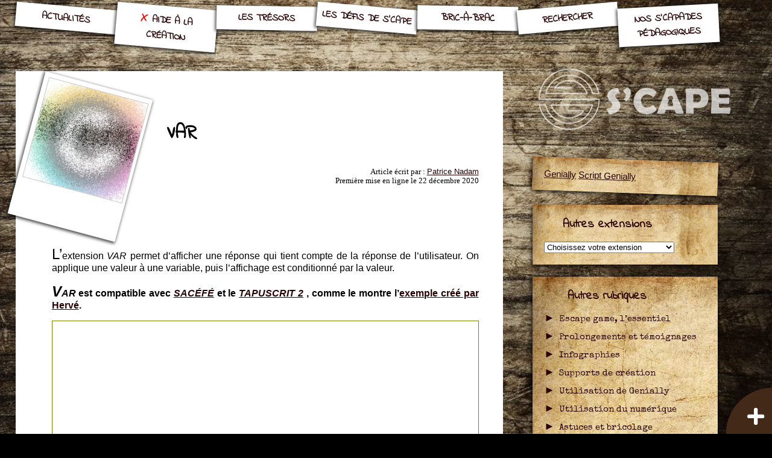

--- FILE ---
content_type: text/html; charset=utf-8
request_url: https://escapegame.enepe.fr/var.html
body_size: 24150
content:
<!DOCTYPE html>
<html class="max">
<head>
<title>S'CAPE-VAR</title>
<meta name="description" content="Extension Genially permettant de prendre en compte les variables utilisateur pour un affichage conditionnel.">
<link rel="canonical" href="https://escapegame.enepe.fr/var.html">
<meta charset=utf-8">

<meta name="generator" content="SPIP 3.2.19">
<meta name="keywords" content="scapade, s'capade, escape game, énigme, défi, jeu d'évasion, pedagogique, jeux pedagogiques, serious games, jeux d'evasion, escape games pédagogiques, clue, indice, enigma, jeux serieux, serious game, éducation, aide, conseil, classe, école, breakedu, serious games"/>

<link rel="alternate" type="application/rss+xml" title="Syndiquer tout le site" href="spip.php?page=backend">


<link rel="icon" type="image/x-icon" href="squelettes/favicon.ico" />
<link rel="shortcut icon" type="image/x-icon" href="squelettes/favicon.ico" />


<link rel="stylesheet" href="local/cache-css/spip_style-urlabs-6bea-urlabs-6bea-minify-630e.css" type="text/css" media="all">


<link href="https://fonts.googleapis.com/css?family=Indie+Flower|Special+Elite|Alex+Brush&display=swap" rel="stylesheet">



<script type="text/javascript">/* <![CDATA[ */
var box_settings = {tt_img:true,sel_g:".diaporama",sel_c:".mediabox .media_vignette",trans:"elastic",speed:"200",ssSpeed:"2500",maxW:"90%",maxH:"90%",minW:"400px",minH:"",opa:"0.9",str_ssStart:"Diaporama",str_ssStop:"Arrêter",str_cur:"{current}/{total}",str_prev:"Précédent",str_next:"Suivant",str_close:"Fermer",splash_url:""};
var box_settings_splash_width = "600px";
var box_settings_splash_height = "90%";
var box_settings_iframe = true;
/* ]]> */</script>
<!-- insert_head_css --><link rel="stylesheet" href="plugins-dist/mediabox/colorbox/black-striped/colorbox.css" type="text/css" media="all" /><link rel="stylesheet" type="text/css" href="plugins/auto/owlcarousel/v1.1.0/css/owl.carousel.css" media="screen" />
<link rel="stylesheet" type="text/css" href="plugins/auto/owlcarousel/v1.1.0/css/owl.theme.css" media="screen" />
<link rel="stylesheet" type="text/css" href="plugins/auto/owlcarousel/v1.1.0/css/owl.modeles.css" media="screen" />

<link rel="stylesheet" type="text/css" href="plugins/auto/sjcycle/v3.6.0/css/sjcycle.css?1720198658" media="all" />
<link rel="stylesheet" href="plugins/auto/media/v1.4.20/css/media.css" type="text/css" media="all" />
<link rel="stylesheet" href="plugins/auto/gis/v4.54.3/lib/leaflet/dist/leaflet.css" />
<link rel="stylesheet" href="plugins/auto/gis/v4.54.3/lib/leaflet/plugins/leaflet-plugins.css" />
<link rel="stylesheet" href="plugins/auto/gis/v4.54.3/lib/leaflet/plugins/leaflet.markercluster.css" />
<link rel="stylesheet" href="plugins/auto/gis/v4.54.3/css/leaflet_nodirection.css" /><link rel="stylesheet" type="text/css" href="plugins/auto/oembed/v2.4.0/css/oembed.css?1637947992" />



<link rel="stylesheet" href="squelettes/habillage.css" type="text/css" media="all">
<link rel="stylesheet" href="squelettes/habillage_alt.css" type="text/css" media="all and (orientation: portrait)">
<link rel="stylesheet" href="squelettes/habillage_alt.css" type="text/css" media="all and (max-width: 800px)">






<script src="prive/javascript/jquery.js?1687748881" type="text/javascript"></script>

<script src="prive/javascript/jquery-migrate-3.0.1.js?1687748878" type="text/javascript"></script>

<script src="prive/javascript/jquery.form.js?1687748879" type="text/javascript"></script>

<script src="prive/javascript/jquery.autosave.js?1687748878" type="text/javascript"></script>

<script src="prive/javascript/jquery.placeholder-label.js?1687748879" type="text/javascript"></script>

<script src="prive/javascript/ajaxCallback.js?1687748877" type="text/javascript"></script>

<script src="prive/javascript/js.cookie.js?1687748880" type="text/javascript"></script>

<script src="prive/javascript/jquery.cookie.js?1687748878" type="text/javascript"></script>
<!-- insert_head -->
	<script src="plugins-dist/mediabox/javascript/jquery.colorbox.js?1687749230" type="text/javascript"></script>
	<script src="plugins-dist/mediabox/javascript/spip.mediabox.js?1687749231" type="text/javascript"></script><script src="plugins/auto/owlcarousel/v1.1.0/javascript/owl.carousel.js" type="text/javascript"></script>
<link rel="stylesheet" href="plugins/auto/anaclic/v0.3.4/anaclic.css" type="text/css"  />

<script src="plugins/auto/sjcycle/v3.6.0/lib/cycle2/jquery.cycle2.js?1720198658" type="text/javascript"></script>
<script src="plugins/auto/sjcycle/v3.6.0/lib/cycle2/jquery.cycle2.flip.js?1720198658" type="text/javascript"></script>
<script src="plugins/auto/sjcycle/v3.6.0/lib/cycle2/jquery.cycle2.carousel.js?1720198658" type="text/javascript"></script>
<script src="plugins/auto/sjcycle/v3.6.0/lib/cycle2/jquery.cycle2.scrollVert.js?1720198658" type="text/javascript"></script>
<script src="plugins/auto/sjcycle/v3.6.0/lib/cycle2/jquery.cycle2.shuffle.js?1720198658" type="text/javascript"></script>
<script src="plugins/auto/sjcycle/v3.6.0/lib/cycle2/jquery.cycle2.tile.js?1720198658" type="text/javascript"></script>
<script src="https://escapegame.enepe.fr/plugins/auto/jquerymasonry/v1.0.0/javascript/jquery.masonry.js" type="text/javascript"></script>
<script src="https://escapegame.enepe.fr/plugins/auto/jquerymasonry/v1.0.0/javascript/imagesloaded.pkgd.min.js" type="text/javascript"></script>
<style type="text/css">
.container .item{width:180px;margin:5px;float:left;}
</style>

<script type="text/javascript">/* <![CDATA[ */
	jQuery(document).ready(function(){
		function jquerymasonry_init(){
			$(".container").imagesLoaded( function() {	$(".container").masonry({	itemSelector:'.item',	isRTL:false,	isAnimated:false	});});
		}
		jquerymasonry_init();
		if(typeof onAjaxLoad == "function") onAjaxLoad(jquerymasonry_init);
	});
/* ]]> */</script> <script type="text/javascript"> 
 </script>
</head>
<body id="article">
<nav>
	<span class="menu menu6 "><a href="actualites.html">Actualités</a></span>


<span class="menu menu6 on"><a href="-aide-a-la-creation-.html">Aide à la création</a></span>

<span class="menu menu4 "><a href="-les-tresors-.html">Les Trésors</a></span>

<span class="menu menu6 "><a href="-les-defis-de-s-cape-.html">Les défis de S&#8217;CAPE</a></span>


<span class="menu menu4 "><a href="bric-a-brac.html">Bric-à-brac</a></span>


<span class="menu menu7 "><a href="rechercher.html">Rechercher</a></span>

<span class="menu menu3 "><a href="s-capade.html">Nos s’capades pédagogiques</a></span>
</nav>	
<article>
<section id="part1">

<div id="logo_art"><img src='local/cache-gd2/28/c5c2c377530c4597ce3f12e84d6db0.png?1762705487' alt='' class='spip_logo spip_logos' width='150' height='150' onmouseover='' onmouseout='' /></div>
<h1>VAR</h1>

<div class="cat">
Article écrit par :  

 <a href="_patrice-nadam_.html">Patrice Nadam </a> 

<br>Première mise en ligne le&nbsp;22 décembre 2020

</div>





<div id="texte"><p>L&#8217;extension <i>VAR</i> permet d&#8217;afficher une réponse qui tient compte de la réponse de l&#8217;utilisateur. On applique une valeur à une variable, puis l&#8217;affichage est conditionné par la valeur.</p>
<p><strong> <i>VAR</i> est compatible avec <a href="sacefe.html" class='spip_in'><i>SACÉFÉ</i></a> et le <a href="lettre-a-lettre.html" class='spip_in'><i>TAPUSCRIT 2</i></a> , comme le montre l&#8217;<a href="https://view.genial.ly/5fe12308a666f40d7dc666ac/interactive-content-exemple-fusion-var-varbutton-tapuscrit" class='spip_out' rel='noopener noreferrer external' target='_blank'>exemple créé par Hervé</a>.</strong></p>
<div style="width: 100%;"><div style="border: solid 1px olive; position: relative; padding-bottom: 56.25%; padding-top: 0; height: 0;"><iframe frameborder="0" width="1200" height="675" style="position: absolute; top: 0; left: 0; width: 100%; height: 100%;" src="https://view.genial.ly/5fdf5ad26157fe0d6918c6d6" type="text/html" allowscriptaccess="always" allowfullscreen="true" scrolling="yes" allownetworking="all"></iframe> </div> </div><h3 class="spip">Tutoriel</h3>
<p>Par Valérie Perreaut.</p>
<figure class='spip_documents spip_documents_center ressource oembed oembed_video oembed_youtube'>
	<div class="oembed oe-video async clearfix" style="max-width:600px;">
	<div class="rwd-video-container oe-play-button"
		style="width:100%;height:0;padding-bottom:56.33%;background-image:url('https://i.ytimg.com/vi/y722hQt00mk/hqdefault.jpg');background-repeat:no-repeat;background-position:center;background-size:cover;"
			 
			onclick="if (jQuery(this).is('.oe-play-button')){jQuery(this).removeClass('oe-play-button').addClass('loading').html(decodeURIComponent('%3Ciframe%20width%3D%22600%22%20height%3D%22338%22%20src%3D%22https%3A%2F%2Fwww.youtube-nocookie.com%2Fembed%2Fy722hQt00mk%3Ffeature%3Doembed%26rel%3D0%26autoplay%3D1%22%20frameborder%3D%220%22%20allow%3D%22accelerometer%3B%20autoplay%3B%20clipboard-write%3B%20encrypted-media%3B%20gyroscope%3B%20picture-in-picture%3B%20web-share%22%20referrerpolicy%3D%22strict-origin-when-cross-origin%22%20allowfullscreen%20title%3D%22VAR%20de%20S%E2%80%99Cape%22%3E%3C%2Fiframe%3E'));}"
		>
			 <button onclick="jQuery(this).parent().trigger('click');"><span class="oe-play-button_label">Lecture</span></button>
			
	</div>
	<style><!--/**/.oe-video .loading {background-image:url("prive/themes/spip/images/searching.gif")!important;background-size:auto !important;}/**/--></style>
</div>
<figcaption class="spip_doc_legende">
<div class="spip_doc_titre" style="max-width:600px;"><a href="https://youtu.be/y722hQt00mk?rel=0" class="oe-title">VAR de S’Cape</a> 
<span class="oe-author"><br/><span class="oe-author_par">par </span><a class="oe-author_name" href="https://www.youtube.com/@valerieperreaut">Valérie Perreaut AlveriaNE</a></span></div>
<div class="spip_doc_titre oembed-source"><a href="https://youtu.be/y722hQt00mk?rel=0" class='spip_url spip_out auto' rel='noopener noreferrer nofollow external' target='_blank'>https://youtu.be/y722hQt00mk?rel=0</a></div>
</figcaption>
</figure></div>


<footer>
	<a href="/?article1"><svg>
  <path class="footer" d="M11.48,0A11.48,11.48,0,1,0,23,11.48,11.48,11.48,0,0,0,11.48,0Zm-2,4.4a4.31,4.31,0,0,1,2-.45,4.31,4.31,0,0,1,2,.45,1.49,1.49,0,0,1,.94,1.3q0,1.71-3,1.71A4.55,4.55,0,0,1,9.42,7a1.43,1.43,0,0,1-.91-1.3A1.49,1.49,0,0,1,9.45,4.4Zm5.16,5.1c-.27,2.63-.4,4.29-.4,5,0,.46,0,1.17,0,2.11s0,1.64,0,2.12a2.15,2.15,0,0,1,0,.39q-.06.18-.36.18c-.27,0-.68,0-1.21,0s-.94,0-1.22,0-.67,0-1.21,0-.94,0-1.21,0-.32-.06-.35-.18a1.25,1.25,0,0,1,0-.39c0-.48,0-1.19,0-2.12s0-1.65,0-2.11a48.41,48.41,0,0,0-.39-5,1.3,1.3,0,0,1,0-.28q0-.27.36-.27a10.51,10.51,0,0,1,1.4.13,10.93,10.93,0,0,0,1.4.14,10.89,10.89,0,0,0,1.41-.14A10.51,10.51,0,0,1,14.29,9c.23,0,.35.09.35.28A2.12,2.12,0,0,1,14.61,9.5Z"/>
</svg></a><a href="/?article3"><svg>
  <path class="footer" d="M11.48,0A11.48,11.48,0,1,0,23,11.48,11.48,11.48,0,0,0,11.48,0ZM4.15,6H18.81a.3.3,0,0,1,.14.54L15.59,9l-4,2.87a.27.27,0,0,1-.3,0L7.37,9,4,6.58A.3.3,0,0,1,4.15,6ZM17.92,16.92H5a1.2,1.2,0,0,1-1.16-1.15V7.71a.07.07,0,0,1,.12,0l3.37,2.43,4,2.87a.27.27,0,0,0,.3,0l4-2.87L19,7.68c.09-.06.12,0,.12.1,0,.93,0,7.87,0,7.87A1.23,1.23,0,0,1,17.92,16.92Z"/>
</svg></a><a href="https://url.enepe.fr/leclub" target="_blank"><svg>
  <path class="footer" d="M11.48,0A11.48,11.48,0,1,0,23,11.48,11.48,11.48,0,0,0,11.48,0Zm3.9,6.27H14c-1.12,0-1.34.55-1.34,1.35V9.53h2.52L14.8,12.3H12.62v7H9.84v-7H7.58V9.53H9.84V7.34c0-2.37,1.41-3.66,3.47-3.66a16.81,16.81,0,0,1,2.07.11Z"/>
</svg></a><a href="https://twitter.com/ScapEdu" target="_blank"><svg>
  <path class="footer" d="M11.48,0A11.48,11.48,0,1,0,23,11.48,11.48,11.48,0,0,0,11.48,0ZM17.8,8.24c0,.14,0,.28,0,.42a9.22,9.22,0,0,1-9.28,9.28,9.16,9.16,0,0,1-5-1.46,6.57,6.57,0,0,0,.78,0,6.54,6.54,0,0,0,4-1.39,3.31,3.31,0,0,1-3-2.27,3.18,3.18,0,0,0,.62.06,3.43,3.43,0,0,0,.86-.11A3.27,3.27,0,0,1,4.16,9.6v0a3.24,3.24,0,0,0,1.48.4A3.26,3.26,0,0,1,4.19,7.26a3.22,3.22,0,0,1,.45-1.65A9.2,9.2,0,0,0,11.36,9a3,3,0,0,1-.08-.74,3.26,3.26,0,0,1,5.64-2.23A6.49,6.49,0,0,0,19,5.26a3.23,3.23,0,0,1-1.44,1.8,6.62,6.62,0,0,0,1.88-.51A6.55,6.55,0,0,1,17.8,8.24Z"/>
</svg></a><a href="https://www.youtube.com/channel/UCFV53d3mmswuYvFLekh8g3A" target="_blank"><svg>
  <path class="footer" d="M11.48,0A11.48,11.48,0,1,0,23,11.48,11.48,11.48,0,0,0,11.48,0Zm2,14.63L8,17.78V5.18l5.46,3.15,5.46,3.15Z"/>
</svg></a><a href="https://www.helloasso.com/associations/collectif-s-cape" target="_blank"><svg>
  <path class="footer" d="M11.48,0A11.48,11.48,0,1,0,23,11.48,11.48,11.48,0,0,0,11.48,0Zm0,2.82a1.11,1.11,0,1,1-1.11,1.11A1.11,1.11,0,0,1,11.48,2.82ZM4,12.63a1.11,1.11,0,1,1,1.1-1.11A1.11,1.11,0,0,1,4,12.63Zm4.35,1.51a2.62,2.62,0,0,1,0-5.23Zm3.15,6A1.11,1.11,0,1,1,12.59,19,1.11,1.11,0,0,1,11.48,20.13Zm0-2.84a2.61,2.61,0,0,1-2.61-2.62h5.22A2.61,2.61,0,0,1,11.48,17.29Zm-2.61-9a2.61,2.61,0,1,1,5.22,0Zm5.76,5.85V8.91a2.62,2.62,0,0,1,0,5.23ZM19,12.63a1.11,1.11,0,1,1,1.11-1.11A1.11,1.11,0,0,1,19,12.63Z"/>
</svg></a><a href="https://www.pinterest.fr/scapedu" target="_blank"><svg>
  <path class="pinterest" d="M11.48,0A11.48,11.48,0,1,0,23,11.48,11.48,11.48,0,0,0,11.48,0ZM12.7,15.52a2.77,2.77,0,0,1-2.33-1.11s-.51,1.85-.63,2.31a13,13,0,0,1-1.66,3.12.1.1,0,0,1-.19-.05,11,11,0,0,1-.08-3.55L9,11.42A3.31,3.31,0,0,1,8.7,10c0-2.78,3.13-3.1,3.13-1A19.47,19.47,0,0,1,11,12.22,1.42,1.42,0,0,0,12.49,14c3.88,0,5-8.39-1.05-8.39C7.25,5.58,5.78,9.9,7.6,12a.28.28,0,0,1,.07.28c-.31,1.2-.26,1.4-.63,1.23A4.28,4.28,0,0,1,5,9.76C5,6.69,7.31,3.88,11.7,3.88c3.53,0,6.27,2.4,6.28,5.6C18,12.83,15.77,15.52,12.7,15.52Z"/>
</svg></a>

<p>Site sous SPIP (èNePé 2017)</p>
</footer>


</section>

<section id="part2">
<a href="https://scape.enepe.fr"><img src='IMG/siteon0.png' alt='' class='spip_logo spip_logos' width='1718' height='573' onmouseover='' onmouseout='' id='logo_site' /></a>








<div class="postit">

<a href="+-genially-+.html" class="mc">Genially</a>
 
<a href="+-script-genially-+.html" class="mc">Script Genially</a>

</div>



<div class="postit" style="transform:rotate(0deg);">
<h1>Autres extensions</h1>
<select name="extension" id="extension" onchange="location.href=this.value">
<option>Choisissez votre extension</option>

<option value="des-outils-s-cape-pour-genially.html">Des outils S&#8217;CAPE pour Genially</option>

<option value="add-on.html">Add-ON</option>

<option value="alain-finis.html">Alain, finis&nbsp;! </option>

<option value="audioh.html">AudiOh&nbsp;!</option>

<option value="bam.html">BAM&nbsp;!</option>

<option value="BBgenial.html">BB</option>

<option value="bloc-notes-pour-genially.html">Bloc-Notes (pour Genially)</option>

<option value="brian.html">BRIAN</option>

<option value="jeu_bulle.html">BULLE</option>

<option value="CAC_CRUZ.html">CAC et CRUZ</option>

<option value="caesar.html">Caesar</option>

<option value="CCX.html">CCX, un ConcentrX pour Genially</option>

<option value="ceparou.html">CÉPAROU</option>

<option value="chronos.html">Chronos</option>

<option value="cnc.html">CNC</option>

<option value="le-couise.html">COUISE</option>

<option value="couteau-suisse.html">Couteau suisse</option>

<option value="cruz-819.html">CRUZ</option>

<option value="cursor.html">CURSOR</option>

<option value="des-variables-dans-genially.html">Des variables dans Genially</option>

<option value="dessous.html">DessOus</option>

<option value="dev.html">DEV&#8217;</option>

<option value="dndgenial.html">DND</option>

<option value="en-avent-guichet.html">En AvEnt &amp; GUICHET</option>

<option value="feedbacks.html">FEEDBACKS</option>

<option value="felbonchoi.html">FELBONCHOI</option>

<option value="flip-flip.html">FLIP FLIP</option>

<option value="flip-flop.html">Flip-Flop</option>

<option value="focus.html">FOCUS </option>

<option value="geova.html">GEOVA</option>

<option value="gicode.html">Gicode</option>

<option value="grafic.html">GRAFIC</option>

<option value="krono.html">KRONO</option>

<option value="latex-dans-genially.html">LaTeX dans Genially </option>

<option value="lavar.html">LAVAR</option>

<option value="leurre.html">LEURRE</option>

<option value="limitator.html">Limitator</option>

<option value="lockeevar.html">LOCKEEVAR</option>

<option value="louxor-et-odio.html">LOUXOR et ODIO</option>

<option value="magnum.html">MAGNUM</option>

<option value="mannix.html">MANNIX</option>

<option value="meli-melo.html">Méli-Mélo</option>

<option value="memopos.html">MEMOPOS</option>

<option value="memory.html">Memory</option>

<option value="misopoint.html">misOpOint</option>

<option value="mouvite.html">MOUVITE</option>

<option value="movitevite.html">MOVITEVITE</option>

<option value="multicode.html">Multicode</option>

<option value="multicouize.html">MULTICOUIZE</option>

<option value="multipass.html">MultiPass</option>

<option value="nextoine.html">NEXTOINE</option>

<option value="no-gribouille.html">NO-GRIBOUILLE</option>

<option value="noinspect.html">NoInspect</option>

<option value="offline.html">OFFLINE</option>

<option value="once.html">ONCE</option>

<option value="panoramik.html">Panoramik</option>

<option value="patouche.html">PATOUCHE</option>

<option value="le-pendu.html">Pendu</option>

<option value="peuzeul.html">PEUZEUL</option>

<option value="pickcell.html">PickCell</option>

<option value="picput.html">PICPUT</option>

<option value="pixel-art.html">PIXEL-ART</option>

<option value="plusun.html">PLUSUN</option>

<option value="pseudobble.html">PseuDobble</option>

<option value="qure.html">QuRe</option>

<option value="ramicouise.html">RAMICOUISE</option>

<option value="redim.html">REDIM</option>

<option value="page-genially.html">Référence page</option>

<option value="rnd.html">RND</option>

<option value="rotator.html">ROTATOR</option>

<option value="s-crape.html">S&#8217;CRAPE</option>

<option value="s-kins.html">S&#8217;kins</option>

<option value="s-pot.html">S&#8217;POT</option>

<option value="sacefe.html">SACÉFÉ</option>

<option value="sicefe.html">SICÉFÉ</option>

<option value="signet.html">SIGNET</option>

<option value="soad.html">SOAD</option>

<option value="starfil.html">StarFil</option>

<option value="store.html">STORE</option>

<option value="tak1.html">TAK1</option>

<option value="takit.html">TAKIT</option>

<option value="lettre-a-lettre.html">Tapuscrit</option>

<option value="le-telatepala.html">Télatépala et TélatéREpala</option>

<option value="tongue.html">Tongue</option>

<option value="touchousss.html">TOUCHOUSSS</option>

<option value="touines.html">TOUINE&#8217;S - Jeu des paires</option>

<option value="v-fil.html">V-FIL</option>

<option value="var-button.html">VAR BUTTON</option>

<option value="variabl3.html">VARIABL3</option>

<option value="videoh.html">VidéOh&nbsp;!</option>

<option value="wue.html">WUE</option>

<option value="x-fil-et-d-fil.html">X-FIL et D-FIL</option>

<option value="youx.html">YouX</option>

</select>
</div>



<div class="postit2">
<h1>Autres rubriques</h1>

<div class="liste"><a class="autre_rub" href="-escape-game-l-essentiel-.html">Escape game, l&#8217;essentiel</a></div>

<div class="liste"><a class="autre_rub" href="-prolongements-et-temoignages-.html">Prolongements et témoignages</a></div>

<div class="liste"><a class="autre_rub" href="-infographies-.html">Infographies</a></div>

<div class="liste"><a class="autre_rub" href="-supports-de-creation-.html">Supports de création</a></div>

<div class="liste"><a class="autre_rub" href="-utilisation-de-genially-.html">Utilisation de Genially</a></div>

<div class="liste"><a class="autre_rub" href="-outils-numeriques-.html">Utilisation du numérique</a></div>

<div class="liste"><a class="autre_rub" href="-astuces-et-bricolage-.html">Astuces et bricolage</a></div>

<div class="liste"><a class="autre_rub" href="-les-outils-s-cape-.html">Les outils S&#8217;CAPE</a></div>

<div class="liste"><a class="autre_rub" href="-accessoires-22-.html">Accessoires</a></div>

<div class="liste"><a class="autre_rub" href="-lumiere-sur-.html">Lumière sur...</a></div>

<div class="liste"><a class="autre_rub" href="-enigmes-au-labo-.html">Énigmes au labo</a></div>

</div>





</section>
	</article>
<svg id="flash" data-name="Calque 1" xmlns="http://www.w3.org/2000/svg" viewBox="0 0 204.09 204.09">
  <defs>
    <style>
      .ae609d58-213a-4e0e-87b0-bda57f8c9838 {
        fill: #4e311f;
      }

      .a2d2f264-0c73-4802-ab67-281fe40e3044 {
        fill: #fff;
      }

      .b2772e0f-5559-4e53-9f00-e122e97cf86c {
        fill: #432918;
      }
    </style>
  </defs>
  <g id="twitter" ontouchmove="if (this.className=='on') {this.className='off'} else {this.className='on'}" onclick="window.open('https://twitter.com/ScapEdu','_blank')">
    <path class="ae609d58-213a-4e0e-87b0-bda57f8c9838" d="M15.5,126l188.59,78.11L59.78,59.78A204.27,204.27,0,0,0,15.5,126Z"/>
    <path class="a2d2f264-0c73-4802-ab67-281fe40e3044" d="M75.1,102.6c0,.31,0,.63,0,.94,0,9.56-7.28,20.59-20.59,20.59h0a20.54,20.54,0,0,1-11.1-3.25,14.1,14.1,0,0,0,1.73.1,14.54,14.54,0,0,0,9-3.1,7.24,7.24,0,0,1-6.76-5,6.75,6.75,0,0,0,1.36.14,7.1,7.1,0,0,0,1.91-.26,7.23,7.23,0,0,1-5.81-7.09v-.1a7.15,7.15,0,0,0,3.28.91,7.24,7.24,0,0,1-2.24-9.66,20.53,20.53,0,0,0,14.92,7.56,6.9,6.9,0,0,1-.19-1.65,7.24,7.24,0,0,1,12.52-5A14.49,14.49,0,0,0,77.73,96a7.2,7.2,0,0,1-3.18,4,14.47,14.47,0,0,0,4.16-1.13A14.76,14.76,0,0,1,75.1,102.6Z"/>
  </g>
  <g id="don" onclick="window.open('https://www.helloasso.com/associations/collectif-s-cape/formulaires/1','_blank')">
    <path class="ae609d58-213a-4e0e-87b0-bda57f8c9838" d="M126,15.5l78.12,188.59V0A203.48,203.48,0,0,0,126,15.5Z"/>
    <g>
      <path class="a2d2f264-0c73-4802-ab67-281fe40e3044" d="M175.28,15.66a6.15,6.15,0,0,0-4.49-1.84,6,6,0,0,0-4.88,2.45c-.1.12-.18.24-.27.36l-.26-.36a6,6,0,0,0-4.88-2.45,6.18,6.18,0,0,0-4.5,1.84,6.11,6.11,0,0,0-1.69,4.26A7.39,7.39,0,0,0,156.64,25a48.68,48.68,0,0,0,5.66,4.83c.85.66,1.73,1.34,2.66,2.09a1.14,1.14,0,0,0,.68.23,1.09,1.09,0,0,0,.68-.23c.94-.75,1.82-1.43,2.66-2.09,1.48-1.15,2.76-2.14,3.86-3.1,2.15-1.87,4.14-4,4.14-6.82A6.07,6.07,0,0,0,175.28,15.66Z"/>
      <path class="a2d2f264-0c73-4802-ab67-281fe40e3044" d="M181.2,39.59v7.64a3,3,0,0,0,3.12,2.87h2.21a1,1,0,0,0,1-1V37.68a1,1,0,0,0-1-1h-2.21A3,3,0,0,0,181.2,39.59Z"/>
      <path class="a2d2f264-0c73-4802-ab67-281fe40e3044" d="M152.77,41.31l5,6.11a7.52,7.52,0,0,0,5.82,2.68h9.25a25.73,25.73,0,0,0,6.31-.79V37.56a7.77,7.77,0,0,0-8.94.44,3,3,0,0,1-1.83.63H164.6a2,2,0,0,0-2.07,1.89v0a2,2,0,0,0,2.07,1.91h6.33a1,1,0,1,1,0,1.92h-8.05a3.2,3.2,0,0,1-2.28-.92l-.15-.15-4.71-5a2.18,2.18,0,0,0-2.8-.19,1.69,1.69,0,0,0-.48.48A2.38,2.38,0,0,0,152.77,41.31Z"/>
    </g>
  </g>
  <g id="equipe" onclick="window.location.href='https://scape.enepe.fr/ours.html'">
    <path class="b2772e0f-5559-4e53-9f00-e122e97cf86c" d="M0,204.09H204.09L15.5,126A203.4,203.4,0,0,0,0,204.09Z"/>
    <path class="a2d2f264-0c73-4802-ab67-281fe40e3044" d="M46.13,157.19a9.24,9.24,0,0,0-3.7-1.79c-.93-.21-1.85-.4-2.75-.56a8.49,8.49,0,0,1-15.58,0c-.9.16-1.82.35-2.74.56a9.28,9.28,0,0,0-3.71,1.79l-2.53,2,1.39,5.7a4,4,0,0,1,5.07,3.83v13.65H39v3.17H21.58v3.1H42.2V168.74a4,4,0,0,1,5.07-3.83l1.39-5.7Zm-12.34,21.4H30.62v-8.4a7.11,7.11,0,0,1-4,1.26v-3.17a4,4,0,0,0,4-4h3.17v0h.08Z"/>
  </g>
  <g id="facebook" onclick="window.open('https://www.facebook.com/groups/2353388058240949','_blank')">
    <path class="b2772e0f-5559-4e53-9f00-e122e97cf86c" d="M59.78,59.78,204.09,204.09,126,15.5A204.33,204.33,0,0,0,59.78,59.78Z"/>
    <path id="fc28ae9a-967e-4838-a62a-df5db6ba5438" data-name="f" class="a2d2f264-0c73-4802-ab67-281fe40e3044" d="M108,77.3v-16h5.36l.8-6.23H108v-4c0-1.81.49-3,3.08-3h3.3V42.5a46.36,46.36,0,0,0-4.81-.24c-4.75,0-8,2.9-8,8.23v4.6H96.22v6.23h5.38v16Z"/>
  </g>
  <g>
    <path class="b2772e0f-5559-4e53-9f00-e122e97cf86c" d="M204.09,62.36A141.74,141.74,0,0,0,62.36,204.09H204.09Z"/>
    <path class="a2d2f264-0c73-4802-ab67-281fe40e3044" d="M174.43,144.27H160.19V130a5.9,5.9,0,1,0-11.79,0v14.24H134.16a5.9,5.9,0,1,0,0,11.79H148.4V170.3a5.9,5.9,0,1,0,11.79,0V156.06h14.24a5.9,5.9,0,1,0,0-11.79Z"/>
  </g>
</svg>
	
</body>
</html>

